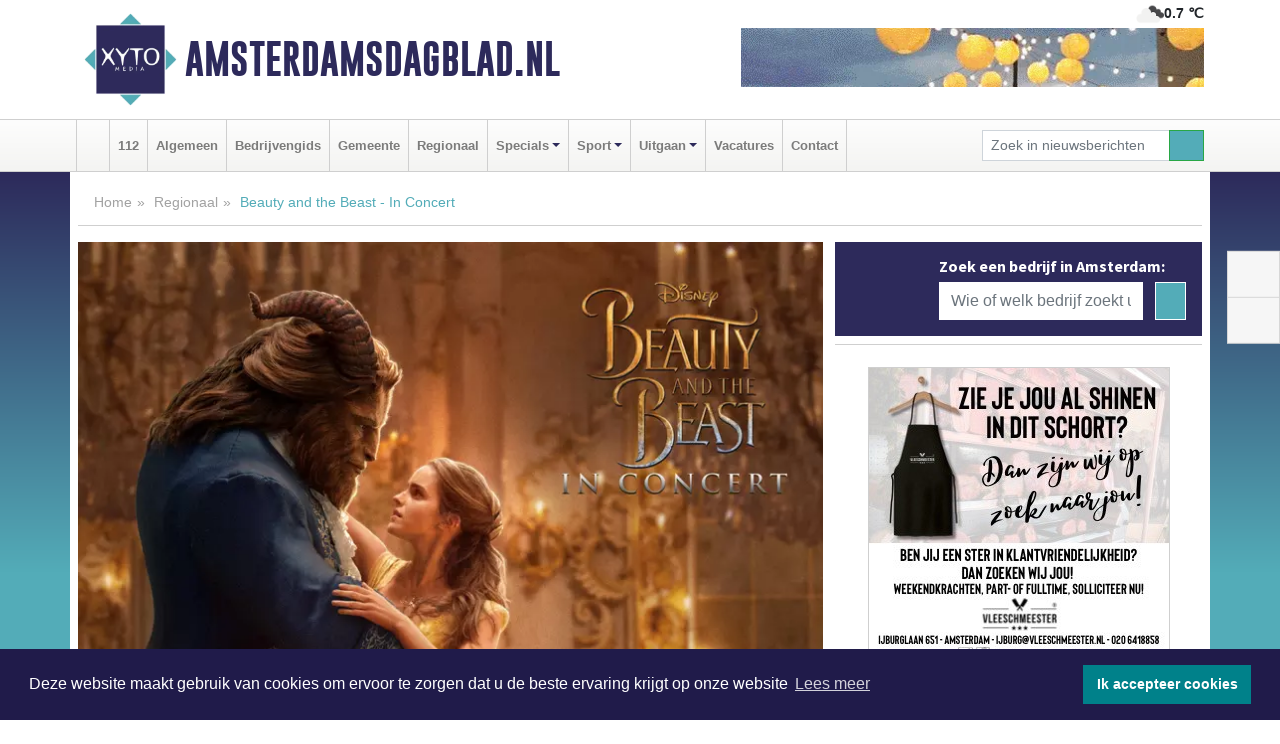

--- FILE ---
content_type: text/html; charset=UTF-8
request_url: https://www.amsterdamsdagblad.nl/regio/beauty-and-the-beast-in-concert
body_size: 10751
content:
<!DOCTYPE html><html
lang="nl"><head><meta
charset="utf-8"><meta
http-equiv="Content-Type" content="text/html; charset=UTF-8"><meta
name="description" content="Beauty and the Beast - In Concert. Lees dit nieuwsbericht op Amsterdamsdagblad.nl"><meta
name="author" content="Amsterdamsdagblad.nl"><link
rel="schema.DC" href="http://purl.org/dc/elements/1.1/"><link
rel="schema.DCTERMS" href="http://purl.org/dc/terms/"><link
rel="preload" as="font" type="font/woff" href="https://www.amsterdamsdagblad.nl/fonts/fontawesome/fa-brands-400.woff" crossorigin="anonymous"><link
rel="preload" as="font" type="font/woff2" href="https://www.amsterdamsdagblad.nl/fonts/fontawesome/fa-brands-400.woff2" crossorigin="anonymous"><link
rel="preload" as="font" type="font/woff" href="https://www.amsterdamsdagblad.nl/fonts/fontawesome/fa-regular-400.woff" crossorigin="anonymous"><link
rel="preload" as="font" type="font/woff2" href="https://www.amsterdamsdagblad.nl/fonts/fontawesome/fa-regular-400.woff2" crossorigin="anonymous"><link
rel="preload" as="font" type="font/woff" href="https://www.amsterdamsdagblad.nl/fonts/fontawesome/fa-solid-900.woff" crossorigin="anonymous"><link
rel="preload" as="font" type="font/woff2" href="https://www.amsterdamsdagblad.nl/fonts/fontawesome/fa-solid-900.woff2" crossorigin="anonymous"><link
rel="preload" as="font" type="font/woff2" href="https://www.amsterdamsdagblad.nl/fonts/sourcesanspro-regular-v21-latin.woff2" crossorigin="anonymous"><link
rel="preload" as="font" type="font/woff2" href="https://www.amsterdamsdagblad.nl/fonts/sourcesanspro-bold-v21-latin.woff2" crossorigin="anonymous"><link
rel="preload" as="font" type="font/woff2" href="https://www.amsterdamsdagblad.nl/fonts/gobold_bold-webfont.woff2" crossorigin="anonymous"><link
rel="shortcut icon" type="image/ico" href="https://www.amsterdamsdagblad.nl/favicon.ico?"><link
rel="icon" type="image/png" href="https://www.amsterdamsdagblad.nl/images/icons/favicon-16x16.png" sizes="16x16"><link
rel="icon" type="image/png" href="https://www.amsterdamsdagblad.nl/images/icons/favicon-32x32.png" sizes="32x32"><link
rel="icon" type="image/png" href="https://www.amsterdamsdagblad.nl/images/icons/favicon-96x96.png" sizes="96x96"><link
rel="manifest" href="https://www.amsterdamsdagblad.nl/manifest.json"><link
rel="icon" type="image/png" href="https://www.amsterdamsdagblad.nl/images/icons/android-icon-192x192.png" sizes="192x192"><link
rel="apple-touch-icon" href="https://www.amsterdamsdagblad.nl/images/icons/apple-icon-57x57.png" sizes="57x57"><link
rel="apple-touch-icon" href="https://www.amsterdamsdagblad.nl/images/icons/apple-icon-60x60.png" sizes="60x60"><link
rel="apple-touch-icon" href="https://www.amsterdamsdagblad.nl/images/icons/apple-icon-72x72.png" sizes="72x72"><link
rel="apple-touch-icon" href="https://www.amsterdamsdagblad.nl/images/icons/apple-icon-76x76.png" sizes="76x76"><link
rel="apple-touch-icon" href="https://www.amsterdamsdagblad.nl/images/icons/apple-icon-114x114.png" sizes="114x114"><link
rel="apple-touch-icon" href="https://www.amsterdamsdagblad.nl/images/icons/apple-icon-120x120.png" sizes="120x120"><link
rel="apple-touch-icon" href="https://www.amsterdamsdagblad.nl/images/icons/apple-icon-144x144.png" sizes="144x144"><link
rel="apple-touch-icon" href="https://www.amsterdamsdagblad.nl/images/icons/apple-icon-152x152.png" sizes="152x152"><link
rel="apple-touch-icon" href="https://www.amsterdamsdagblad.nl/images/icons/apple-icon-180x180.png" sizes="180x180"><link
rel="canonical" href="https://www.amsterdamsdagblad.nl/regio/beauty-and-the-beast-in-concert"><meta
http-equiv="X-UA-Compatible" content="IE=edge"><meta
name="viewport" content="width=device-width, initial-scale=1, shrink-to-fit=no"><meta
name="format-detection" content="telephone=no"><meta
name="dcterms.creator" content="copyright (c) 2026 - Xyto.nl"><meta
name="dcterms.format" content="text/html; charset=UTF-8"><meta
name="theme-color" content="#0d0854"><meta
name="msapplication-TileColor" content="#0d0854"><meta
name="msapplication-TileImage" content="https://www.amsterdamsdagblad.nl/images/icons/ms-icon-144x144.png"><meta
name="msapplication-square70x70logo" content="https://www.amsterdamsdagblad.nl/images/icons/ms-icon-70x70.png"><meta
name="msapplication-square150x150logo" content="https://www.amsterdamsdagblad.nl/images/icons/ms-icon-150x150.png"><meta
name="msapplication-wide310x150logo" content="https://www.amsterdamsdagblad.nl/images/icons/ms-icon-310x150.png"><meta
name="msapplication-square310x310logo" content="https://www.amsterdamsdagblad.nl/images/icons/ms-icon-310x310.png"><meta
property="fb:pages" content="1171886106188824"><meta
name="dcterms.title" content="Beauty and the Beast - In Concert - Amsterdamsdagblad.nl"><meta
name="dcterms.subject" content="nieuws"><meta
name="dcterms.description" content="Beauty and the Beast - In Concert. Lees dit nieuwsbericht op Amsterdamsdagblad.nl"><meta
property="og:title" content="Beauty and the Beast - In Concert - Amsterdamsdagblad.nl"><meta
property="og:type" content="article"><meta
property="og:image" content="https://www.amsterdamsdagblad.nl/image/50122_95814_375_375.webp"><meta
property="og:image:width" content="563"><meta
property="og:image:height" content="375"><meta
property="og:url" content="https://www.amsterdamsdagblad.nl/regio/beauty-and-the-beast-in-concert"><meta
property="og:site_name" content="https://www.amsterdamsdagblad.nl/"><meta
property="og:description" content="Beauty and the Beast - In Concert. Lees dit nieuwsbericht op Amsterdamsdagblad.nl"><link
rel="icon" type="image/x-icon" href="https://www.amsterdamsdagblad.nl/favicon.ico"><title>Beauty and the Beast - In Concert - Amsterdamsdagblad.nl</title><base
href="https://www.amsterdamsdagblad.nl/"> <script>var rootURL='https://www.amsterdamsdagblad.nl/';</script><link
type="text/css" href="https://www.amsterdamsdagblad.nl/css/libsblue.min.css?1764842389" rel="stylesheet" media="screen"><script>window.addEventListener("load",function(){window.cookieconsent.initialise({"palette":{"popup":{"background":"#201B4A","text":"#FFFFFF"},"button":{"background":"#00818A"}},"theme":"block","position":"bottom","static":false,"content":{"message":"Deze website maakt gebruik van cookies om ervoor te zorgen dat u de beste ervaring krijgt op onze website","dismiss":"Ik accepteer cookies","link":"Lees meer","href":"https://www.amsterdamsdagblad.nl/page/cookienotice",}})});</script> <link
rel="preconnect" href="https://www.google-analytics.com/"> <script async="async" src="https://www.googletagmanager.com/gtag/js?id=UA-80663661-2"></script><script>window.dataLayer=window.dataLayer||[];function gtag(){dataLayer.push(arguments);}
gtag('js',new Date());gtag('config','UA-80663661-2');</script> </head><body> <script type="text/javascript">const applicationServerPublicKey='BLs_hkkuWMFw7CpCDSK0fIgyOg_zZtOWoiBDlTKPhq_Gl5W_yRW8hkjYK77B1uZxSygrI-39XtQ0s2trAmFI8jY';</script><script type="application/ld+json">{
			"@context":"https://schema.org",
			"@type":"WebSite",
			"@id":"#WebSite",
			"url":"https://www.amsterdamsdagblad.nl/",
			"inLanguage": "nl-nl",
			"publisher":{
				"@type":"Organization",
				"name":"Amsterdamsdagblad.nl",
				"email": "redactie@xyto.nl",
				"telephone": "072 8200 600",
				"url":"https://www.amsterdamsdagblad.nl/",
				"sameAs": ["https://www.facebook.com/amsterdamsdagblad/","https://www.youtube.com/channel/UCfuP4gg95eWxkYIfbFEm2yQ"],
				"logo":
				{
         			"@type":"ImageObject",
         			"width":"300",
         			"url":"https://www.amsterdamsdagblad.nl/images/design/xyto/logo.png",
         			"height":"300"
      			}
			},
			"potentialAction": 
			{
				"@type": "SearchAction",
				"target": "https://www.amsterdamsdagblad.nl/newssearch?searchtext={search_term_string}",
				"query-input": "required name=search_term_string"
			}
		}</script><div
class="container brandbar"><div
class="row"><div
class="col-12 col-md-9 col-lg-7"><div
class="row no-gutters"><div
class="col-2 col-md-2 logo"><picture><source
type="image/webp" srcset="https://www.amsterdamsdagblad.nl/images/design/xyto/logo.webp"></source><source
type="image/png" srcset="https://www.amsterdamsdagblad.nl/images/design/xyto/logo.png"></source><img
class="img-fluid" width="300" height="300" alt="logo" src="https://www.amsterdamsdagblad.nl/images/design/xyto/logo.png"></picture></div><div
class="col-8 col-md-10 my-auto"><span
class="domain"><a
href="https://www.amsterdamsdagblad.nl/">Amsterdamsdagblad.nl</a></span></div><div
class="col-2 my-auto navbar-light d-block d-md-none text-center"><button
class="navbar-toggler p-0 border-0" type="button" data-toggle="offcanvas" data-disableScrolling="false" aria-label="Toggle Navigation"><span
class="navbar-toggler-icon"></span></button></div></div></div><div
class="col-12 col-md-3 col-lg-5 d-none d-md-block">
<span
class="align-text-top float-right weather"><img
class="img-fluid" width="70" height="70" src="https://www.amsterdamsdagblad.nl/images/weather/04n.png" alt="Half bewolkt"><strong>0.7 ℃</strong></span><div><a
href="https://www.amsterdamsdagblad.nl/out/13033" class="banner" style="--aspect-ratio:468/60; --max-width:468px" target="_blank" onclick="gtag('event', 'banner-click', {'eventCategory': 'Affiliate', 'eventLabel': 'candlebagplaza - 13033'});" rel="nofollow noopener"><picture><source
type="image/webp" data-srcset="https://www.amsterdamsdagblad.nl/banner/1fr83_13033.webp"></source><source
data-srcset="https://www.amsterdamsdagblad.nl/banner/1fr83_13033.gif" type="image/gif"></source><img
class="img-fluid lazyload" data-src="https://www.amsterdamsdagblad.nl/banner/1fr83_13033.gif" alt="candlebagplaza" width="468" height="60"></picture></a></div></div></div></div><nav
class="navbar navbar-expand-md navbar-light bg-light menubar sticky-top p-0"><div
class="container"><div
class="navbar-collapse offcanvas-collapse" id="menubarMain"><div
class="d-md-none border text-center p-2" id="a2hs"><div
class=""><p>Amsterdamsdagblad.nl als app?</p>
<button
type="button" class="btn btn-link" id="btn-a2hs-no">Nee, nu niet</button><button
type="button" class="btn btn-success" id="btn-a2hs-yes">Installeren</button></div></div><ul
class="nav navbar-nav mr-auto"><li
class="nav-item pl-1 pr-1"><a
class="nav-link" href="https://www.amsterdamsdagblad.nl/" title="Home"><i
class="fas fa-home" aria-hidden="true"></i></a></li><li
class="nav-item pl-1 pr-1"><a
class="nav-link" href="112">112</a></li><li
class="nav-item pl-1 pr-1"><a
class="nav-link" href="algemeen">Algemeen</a></li><li
class="nav-item pl-1 pr-1"><a
class="nav-link" href="bedrijvengids">Bedrijvengids</a></li><li
class="nav-item pl-1 pr-1"><a
class="nav-link" href="gemeente">Gemeente</a></li><li
class="nav-item pl-1 pr-1"><a
class="nav-link" href="regio">Regionaal</a></li><li
class="nav-item dropdown pl-1 pr-1">
<a
class="nav-link dropdown-toggle" href="#" id="navbarDropdown6" role="button" data-toggle="dropdown" aria-haspopup="true" aria-expanded="false">Specials</a><div
class="dropdown-menu p-0" aria-labelledby="navbarDropdown6">
<a
class="dropdown-item" href="specials"><strong>Specials</strong></a><div
class="dropdown-divider m-0"></div>
<a
class="dropdown-item" href="buitenleven">Buitenleven</a><div
class="dropdown-divider m-0"></div>
<a
class="dropdown-item" href="camperspecial">Campers</a><div
class="dropdown-divider m-0"></div>
<a
class="dropdown-item" href="feestdagen">Feestdagen</a><div
class="dropdown-divider m-0"></div>
<a
class="dropdown-item" href="goededoelen">Goede doelen</a><div
class="dropdown-divider m-0"></div>
<a
class="dropdown-item" href="trouwspecial">Trouwen</a><div
class="dropdown-divider m-0"></div>
<a
class="dropdown-item" href="uitvaartspecial">Uitvaart</a><div
class="dropdown-divider m-0"></div>
<a
class="dropdown-item" href="vakantie">Vakantie</a><div
class="dropdown-divider m-0"></div>
<a
class="dropdown-item" href="watersport">Watersport</a><div
class="dropdown-divider m-0"></div>
<a
class="dropdown-item" href="wonen">Wonen</a><div
class="dropdown-divider m-0"></div>
<a
class="dropdown-item" href="zorg-en-gezondheid">Zorg en gezondheid</a></div></li><li
class="nav-item dropdown pl-1 pr-1">
<a
class="nav-link dropdown-toggle" href="#" id="navbarDropdown7" role="button" data-toggle="dropdown" aria-haspopup="true" aria-expanded="false">Sport</a><div
class="dropdown-menu p-0" aria-labelledby="navbarDropdown7">
<a
class="dropdown-item" href="sport"><strong>Sport</strong></a><div
class="dropdown-divider m-0"></div>
<a
class="dropdown-item" href="amsterdamsche-football-club">Amsterdamsche Football Club</a></div></li><li
class="nav-item dropdown pl-1 pr-1">
<a
class="nav-link dropdown-toggle" href="#" id="navbarDropdown8" role="button" data-toggle="dropdown" aria-haspopup="true" aria-expanded="false">Uitgaan</a><div
class="dropdown-menu p-0" aria-labelledby="navbarDropdown8">
<a
class="dropdown-item" href="uitgaan"><strong>Uitgaan</strong></a><div
class="dropdown-divider m-0"></div>
<a
class="dropdown-item" href="dagje-weg">Dagje weg</a></div></li><li
class="nav-item pl-1 pr-1"><a
class="nav-link" href="vacatures">Vacatures</a></li><li
class="nav-item pl-1 pr-1"><a
class="nav-link" href="contact">Contact</a></li></ul><form
class="form-inline my-2 my-lg-0" role="search" action="https://www.amsterdamsdagblad.nl/newssearch"><div
class="input-group input-group-sm">
<input
id="searchtext" class="form-control" name="searchtext" type="text" aria-label="Zoek in nieuwsberichten" placeholder="Zoek in nieuwsberichten" required="required"><div
class="input-group-append"><button
class="btn btn-outline-success my-0" type="submit" aria-label="Zoeken"><span
class="far fa-search"></span></button></div></div></form></div></div></nav><div
class="container-fluid main"> <script type="application/ld+json">{
			   "@context":"https://schema.org",
			   "@type":"NewsArticle",
			   "author":{
			      "@type":"Person",
			      "name":"Redactie"
			   },
			   "description":"AMSTERDAM - Disney&#38;#39;s Beauty and the Beast wordt in 2023 opnieuw tot leven gebracht.Voor het eerst in Nederland en België zal de film op groot doek worden vertoond terwijl het Noordpool Orkest alle muziek live uitvoert.En zo wordt het sprookje nog magischer! Het klassieke verhaal en de geliefde [...]",
			   "datePublished":"2022-12-07T09:06:34+01:00",
			   "isAccessibleForFree":"true",
			   "mainEntityOfPage":{
			      "@type":"WebPage",
			      "name":"Beauty and the Beast - In Concert",
			      "description":"AMSTERDAM - Disney&#38;#39;s Beauty and the Beast wordt in 2023 opnieuw tot leven gebracht.Voor het eerst in Nederland en België zal de film op groot doek worden vertoond terwijl het Noordpool Orkest alle muziek live uitvoert.En zo wordt het sprookje nog magischer! Het klassieke verhaal en de geliefde [...]",
			      "@id":"https://www.amsterdamsdagblad.nl/regio/beauty-and-the-beast-in-concert",
			      "url":"https://www.amsterdamsdagblad.nl/regio/beauty-and-the-beast-in-concert"
			   },
			   "copyrightYear":"2022",
			   "publisher":{
			      "@type":"Organization",
			      "name":"Amsterdamsdagblad.nl",
			      "logo":{
			         "@type":"ImageObject",
			         "width":"300",
			         "url":"https://www.amsterdamsdagblad.nl/images/design/xyto/logo.png",
			         "height":"300"
			      }
			   },
			   "@id":"https://www.amsterdamsdagblad.nl/regio/beauty-and-the-beast-in-concert#Article",
			   "headline":"AMSTERDAM - Disney&#38;#39;s Beauty and the Beast wordt in 2023 opnieuw tot leven gebracht.Voor het [...]",
			   "image": "https://www.amsterdamsdagblad.nl/image/50122_95814_500_500.webp",
			   "articleSection":"Regionaal"
			}</script><div
class="container content p-0 pb-md-5 p-md-2"><div
class="row no-gutters-xs"><div
class="col-12"><ol
class="breadcrumb d-none d-md-block"><li><a
href="https://www.amsterdamsdagblad.nl/">Home</a></li><li><a
href="https://www.amsterdamsdagblad.nl/regio">Regionaal</a></li><li
class="active">Beauty and the Beast - In Concert</li></ol></div></div><div
class="row no-gutters-xs"><div
class="col-12 col-md-8"><div
class="card article border-0"><div
class="card-header p-0"><div
class="newsitemimages topimage"><a
class="d-block" style="--aspect-ratio: 3/2;" data-sources='[{"type": "image/webp","srcset": "https://www.amsterdamsdagblad.nl/image/50122_95814_1200_1200.webp"},{"type": "image/jpeg","srcset": "https://www.amsterdamsdagblad.nl/image/50122_95814_1200_1200.jpg"}]' href="https://www.amsterdamsdagblad.nl/image/50122_95814_1200_1200.webp"><picture><source
type="image/webp" srcset="https://www.amsterdamsdagblad.nl/image/50122_95814_250_250.webp 375w, https://www.amsterdamsdagblad.nl/image/50122_95814_375_375.webp 563w, https://www.amsterdamsdagblad.nl/image/50122_95814_500_500.webp 750w"></source><source
type="image/jpeg" srcset="https://www.amsterdamsdagblad.nl/image/50122_95814_250_250.jpg 375w, https://www.amsterdamsdagblad.nl/image/50122_95814_375_375.jpg 563w, https://www.amsterdamsdagblad.nl/image/50122_95814_500_500.jpg 750w"></source><img
src="image/50122_95814_500_500.webp" class="img-fluid" srcset="https://www.amsterdamsdagblad.nl/image/50122_95814_250_250.jpg 375w, https://www.amsterdamsdagblad.nl/image/50122_95814_375_375.jpg 563w, https://www.amsterdamsdagblad.nl/image/50122_95814_500_500.jpg 750w" sizes="(min-width: 1000px) 750px,  (min-width: 400px) 563px, 375px" alt="Beauty and the Beast - In Concert" width="750" height="500"></picture></a></div><div
class="gallery pt-2 mt-2 mb-2"><div
id="newsitemCarousel" class="carousel slide"><div
class="carousel-inner row no-gutters-xs w-100 mx-auto" role="listbox"><div
class="carousel-item col-md-3 active newsitemimages"><a
href="https://www.amsterdamsdagblad.nl/image/50122_95815_1200_1200.webp"><picture><source
type="image/webp" data-srcset="https://www.amsterdamsdagblad.nl/image/50122_95815_175_175.webp"></source><source
type="image/jpeg" data-srcset="https://www.amsterdamsdagblad.nl/image/50122_95815_175_175.jpg"></source><img
class="img-fluid lazyload" data-src="https://www.amsterdamsdagblad.nl/image/50122_95815_175_175.jpg" alt="Beauty and the Beast - In Concert" width="263" height="175"></picture></a></div></div>
<a
class="carousel-control-prev" href="#newsitemCarousel" role="button" data-slide="prev"><i
class="far fa-chevron-left fa-lg text-muted"></i><span
class="sr-only">Vorige</span></a><a
class="carousel-control-next" href="#newsitemCarousel" role="button" data-slide="next"><i
class="far fa-chevron-right fa-lg text-muted"></i><span
class="sr-only">Volgende</span></a></div></div></div><div
class="card-body mt-3 p-2 p-md-1"><h1>Beauty and the Beast - In Concert</h1><div
class="d-flex justify-content-between article-information mb-3"><div>Door <strong>Redactie</strong> op Woensdag 7 december 2022,  9:06 uur
<i
class="fas fa-tags" aria-hidden="true"></i> <a
href="tag/and">and</a>, <a
href="tag/orkest">orkest</a>, <a
href="tag/beauty">beauty</a>, <a
href="tag/beast">beast</a>
<i
class="fas fa-folder" aria-hidden="true"></i> <a
href="regio">Regionaal</a></div><div
class="ml-3 text-right">
Bron: LIEV Promotie en Productie</div></div><div
class="article-text"><b>AMSTERDAM - Disney&#39;s Beauty and the Beast wordt in 2023 opnieuw tot leven gebracht.<br
/>Voor het eerst in Nederland en België zal de film op groot doek worden vertoond terwijl het Noordpool Orkest alle muziek live uitvoert.<br
/>En zo wordt het sprookje nog magischer!</b><br
/> <br
/>Het klassieke verhaal en de geliefde karakters uit het bekende sprookje komen op het witte doek wederom tot leven in de spectaculaire live-action versie uit 2017 van Disney&#39;s iconische klassieker Beauty and the Beast.<br
/>Tegelijkertijd slepen de musici en het koor van het Noordpool Orkest je mee in de unieke combinatie van film en live orkestratie in één van de meest geliefde verhalen ooit verteld.<br
/>Van speciaal gecomponeerde muziekstukken tot de welbekende muziek van Celine Dion. Het orkest tilt de magie van de zingende theepotten naar een betoverend niveau.<br
/> <br
/>Beauty and the Beast vertelt het liefdesverhaal van een jonge prins gevangen in het lichaam van het Beest, gespeeld door Dan Stevens, die alleen bevrijd kan worden door ware liefde.<br
/>Het lijkt hopeloos, tot hij de prachtige Emma Watson, die straalt als Belle, ontmoet in zijn betoverde kasteel.<br
/> <br
/><b>Soundtrack door Alan Menken</b><br
/>Beauty and the Beast bevat een overgetelijke score van de achtvoudig Oscar®-winnende componist Alan Menken, samen met nieuwe opnames van de originele nummers geschreven door Menken en tweevoudig Academy Award-winnaar Howard Ashman.<br
/> <br
/><b>Noordpool Orkest </b><br
/>Het Noordpool Orkest bestaat al meer dan 10 jaar volledig uit professionele musici en speelden met solisten als Douwe Bob, Waylon, Ellen ten Damme en Bert Visscher.<br
/>Zij stonden op de mainstage van Pinkpop en openden het North Sea Jazz Festival. <br
/>Ze hebben de meesterwerken van o.a. grote componisten als Hans Zimmer en John Williams voor volle theaterzalen uitgevoerd met de filmconcerten van Harry Potter and the Philosopher&#39;s Stone™ in Concert, The Godfather Live in Concert, Gladiator Live in Concert, Home Alone in Concert en Love Actually in Concert.<br
/> <br
/><b>Ticketinfo</b><br
/>Kaarten voor Beauty and the Beast - In Concert zijn verkrijgbaar via <a
href="http://cinemainconcert.nl/beauty-and-the-beast/"><b>www.cinemainconcert.nl/beauty-and-the-beast</b></a><br
/> <br
/>Start- en eind show: 20:00 - 23:00 uur<br
/>Componist: Alan Menken<br
/>Dirigent:  n.t.b.<br
/>Orkest: Noordpool Orkest<br
/> <br
/><b>Data</b><br
/>Donderdag  23 februari - Concertgebouw, Amsterdam<br
/>Vrijdag  24 februari - Concertgebouw, Amsterdam<br
/>Zondag 26 februari - De Vereeniging, Nijmegen<br
/>Dinsdag  28 februari - Capitole, Gent<br
/>Donderdag 2 maart - De Doelen, Rotterdam<br
/>Dinsdag  7 maart - Stadsschouwburg, Antwerpen</div><div
class="row no-gutters-xs"><div
class="col-12 col-md-12 mb-3"></div></div></div><div
class="d-block d-md-none"><div
class="container bannerrow pb-3"><div
class="row mx-auto"><div
class="col-12 col-md-6 mt-3"><a
href="https://www.amsterdamsdagblad.nl/out/13033" class="banner" style="--aspect-ratio:468/60; --max-width:468px" target="_blank" onclick="gtag('event', 'banner-click', {'eventCategory': 'Affiliate', 'eventLabel': 'candlebagplaza - 13033'});" rel="nofollow noopener"><picture><source
type="image/webp" data-srcset="https://www.amsterdamsdagblad.nl/banner/1fr83_13033.webp"></source><source
data-srcset="https://www.amsterdamsdagblad.nl/banner/1fr83_13033.gif" type="image/gif"></source><img
class="img-fluid lazyload" data-src="https://www.amsterdamsdagblad.nl/banner/1fr83_13033.gif" alt="candlebagplaza" width="468" height="60"></picture></a></div></div></div></div><div
class="card-body mt-3 p-2 p-md-1 whatsapp"><div
class="row"><div
class="col-2 p-0 d-none d-md-block"><img
data-src="https://www.amsterdamsdagblad.nl/images/whatsapp.png" width="100" height="100" class="img-fluid float-left pt-md-4 pl-md-4 d-none d-md-block lazyload" alt="Whatsapp"></div><div
class="col-12 col-md-8 text-center p-1"><p>Heb je een leuke tip, foto of video die je met ons wilt delen?</p>
<span>APP ONS!</span><span> T.
<a
href="https://api.whatsapp.com/send?phone=31657471321">06 - 574 71 321</a></span></div><div
class="col-2 p-0 d-none d-md-block"><img
data-src="https://www.amsterdamsdagblad.nl/images/phone-in-hand.png" width="138" height="160" class="img-fluid lazyload" alt="telefoon in hand"></div></div></div><div
class="card-footer"><div
class="row no-gutters-xs sharemedia"><div
class="col-12 col-md-12 likebutton pb-3"><div
class="fb-like" data-layout="standard" data-action="like" data-size="large" data-share="false" data-show-faces="false" data-href="https://www.amsterdamsdagblad.nl/regio%2Fbeauty-and-the-beast-in-concert"></div></div><div
class="col-12 col-md-4 mb-2"><a
class="btn btn-social btn-facebook w-100" href="javascript:shareWindow('https://www.facebook.com/sharer/sharer.php?u=https://www.amsterdamsdagblad.nl/regio%2Fbeauty-and-the-beast-in-concert')"><span
class="fab fa-facebook-f"></span>Deel op Facebook</a></div><div
class="col-12 col-md-4 mb-2"><a
class="btn btn-social btn-twitter w-100" data-size="large" href="javascript:shareWindow('https://x.com/intent/tweet?text=Beauty%20and%20the%20Beast%20-%20In%20Concert&amp;url=https://www.amsterdamsdagblad.nl/regio%2Fbeauty-and-the-beast-in-concert')"><span
class="fab fa-x-twitter"></span>Post op X</a></div><div
class="col-12 col-md-4 mb-2"><a
class="btn btn-social btn-google w-100" href="mailto:redactie@xyto.nl?subject=%5BTip%20de%20redactie%5D%20-%20Beauty%20and%20the%20Beast%20-%20In%20Concert&amp;body=https://www.amsterdamsdagblad.nl/regio%2Fbeauty-and-the-beast-in-concert"><span
class="fas fa-envelope"></span>Tip de redactie</a></div></div></div></div><div
class="card border-0 p-0 mb-3 related"><div
class="card-header"><h4 class="mb-0">Verder in het nieuws:</h4></div><div
class="card-body p-0"><div
class="row no-gutters-xs"><div
class="col-12 col-md-6 article-related mt-3"><div
class="row no-gutters-xs h-100 mr-2"><div
class="col-4 p-2"><a
href="dagje-weg/september-barstensvol-activiteiten-in-het-westfries-museum-muziek-hoge-luchten-n-een-kijkje-in-de-toekomst" title=""><picture><source
type="image/webp" data-srcset="https://www.amsterdamsdagblad.nl/image/49269_93920_175_175.webp"></source><source
type="image/jpeg" data-srcset="https://www.amsterdamsdagblad.nl/image/49269_93920_175_175.jpg"></source><img
class="img-fluid lazyload" data-src="https://www.amsterdamsdagblad.nl/image/49269_93920_175_175.jpg" alt="September barstensvol activiteiten in het Westfries museum Muziek, Hoge Luchten én een kijkje in de toekomst" width="263" height="175"></picture></a></div><div
class="col-8 p-2"><h5 class="mt-0"><a
href="dagje-weg/september-barstensvol-activiteiten-in-het-westfries-museum-muziek-hoge-luchten-n-een-kijkje-in-de-toekomst" title="">September barstensvol activiteiten in het Westfries museum Muziek, Hoge Luchten én een kijkje in de toekomst</a></h5></div></div></div><div
class="col-12 col-md-6 article-related mt-3"><div
class="row no-gutters-xs h-100 mr-2"><div
class="col-4 p-2"><a
href="uitgaan/the-cleveland-orchestra-boedapest-festival-orkest-en-maria-joo-pires-met-braziliaans-orkest-neojiba-openen-het-nieuwe-seizoen-in-het-concertgebouw" title=""><picture><source
type="image/webp" data-srcset="https://www.amsterdamsdagblad.nl/image/49162_93726_175_175.webp"></source><source
type="image/jpeg" data-srcset="https://www.amsterdamsdagblad.nl/image/49162_93726_175_175.jpg"></source><img
class="img-fluid lazyload" data-src="https://www.amsterdamsdagblad.nl/image/49162_93726_175_175.jpg" alt="The Cleveland Orchestra, Boedapest Festival Orkest en Maria João Pires met Braziliaans orkest Neojiba openen het nieuwe seizoen in Het Concertgebouw" width="263" height="175"></picture></a></div><div
class="col-8 p-2"><h5 class="mt-0"><a
href="uitgaan/the-cleveland-orchestra-boedapest-festival-orkest-en-maria-joo-pires-met-braziliaans-orkest-neojiba-openen-het-nieuwe-seizoen-in-het-concertgebouw" title="">The Cleveland Orchestra, Boedapest Festival Orkest en Maria João Pires met Braziliaans orkest Neojiba openen het nieuwe seizoen in Het Concertgebouw</a></h5></div></div></div><div
class="col-12 col-md-6 article-related mt-3"><div
class="row no-gutters-xs h-100 mr-2"><div
class="col-4 p-2"><a
href="uitgaan/prinses-beatrix-bij-concert-european-union-youth-orchestra-in-het-concertgebouw" title=""><picture><source
type="image/webp" data-srcset="https://www.amsterdamsdagblad.nl/image/48863_93072_175_175.webp"></source><source
type="image/jpeg" data-srcset="https://www.amsterdamsdagblad.nl/image/48863_93072_175_175.jpg"></source><img
class="img-fluid lazyload" data-src="https://www.amsterdamsdagblad.nl/image/48863_93072_175_175.jpg" alt="Prinses Beatrix bij concert European Union Youth Orchestra in Het Concertgebouw" width="263" height="175"></picture></a></div><div
class="col-8 p-2"><h5 class="mt-0"><a
href="uitgaan/prinses-beatrix-bij-concert-european-union-youth-orchestra-in-het-concertgebouw" title="">Prinses Beatrix bij concert European Union Youth Orchestra in Het Concertgebouw</a></h5></div></div></div></div></div></div></div><div
class="col-12 col-md-4 companysidebar"><div
class="media companysearch p-3">
<i
class="fas fa-map-marker-alt fa-4x align-middle mr-3 align-self-center d-none d-md-block" style="vertical-align: middle;"></i><div
class="media-body align-self-center"><div
class="card"><div
class="card-title d-none d-md-block"><h3>Zoek een bedrijf in Amsterdam:</h3></div><div
class="card-body w-100"><form
method="get" action="https://www.amsterdamsdagblad.nl/bedrijvengids"><div
class="row"><div
class="col-10"><input
type="text" name="what" value="" class="form-control border-0" placeholder="Wie of welk bedrijf zoekt u?" aria-label="Wie of welk bedrijf zoekt u?"></div><div
class="col-2"><button
type="submit" value="Zoeken" aria-label="Zoeken" class="btn btn-primary"><i
class="fas fa-caret-right"></i></button></div></div></form></div></div></div></div><div
class="banners mt-2"><div
class="row no-gutters-xs"><div
class="col-12"><div
class="card"><div
class="card-body"><div
id="carousel-banners-ams_newspage" class="carousel slide" data-ride="carousel" data-interval="8000"><div
class="carousel-inner"><div
class="carousel-item active"><div
class="row"><div
class="col-12 text-center"><a
href="https://www.amsterdamsdagblad.nl/out/14012" class="banner" style="--aspect-ratio:300/300; --max-width:300px" target="_blank" onclick="gtag('event', 'banner-click', {'eventCategory': 'Affiliate', 'eventLabel': 'vleeschmeester-ijburg - 14012'});" rel="nofollow noopener"><picture><source
type="image/webp" data-srcset="https://www.amsterdamsdagblad.nl/banner/1mv7d_14012.webp"></source><source
data-srcset="https://www.amsterdamsdagblad.nl/banner/1mv7d_14012.jpg" type="image/jpeg"></source><img
class="img-fluid lazyload" data-src="https://www.amsterdamsdagblad.nl/banner/1mv7d_14012.jpg" alt="vleeschmeester-ijburg" width="300" height="300"></picture></a></div><div
class="col-12 text-center"><a
href="https://www.amsterdamsdagblad.nl/out/14193" class="banner" style="--aspect-ratio:300/300; --max-width:300px" target="_blank" onclick="gtag('event', 'banner-click', {'eventCategory': 'Affiliate', 'eventLabel': 'extremos-dance-bv - 14193'});" rel="nofollow noopener"><picture><source
type="image/webp" data-srcset="https://www.amsterdamsdagblad.nl/banner/1mtmm_14193.webp"></source><source
data-srcset="https://www.amsterdamsdagblad.nl/banner/1mtmm_14193.gif" type="image/gif"></source><img
class="img-fluid lazyload" data-src="https://www.amsterdamsdagblad.nl/banner/1mtmm_14193.gif" alt="extremos-dance-bv" width="300" height="300"></picture></a></div><div
class="col-12 text-center"><a
href="https://www.amsterdamsdagblad.nl/out/13946" class="banner" style="--aspect-ratio:300/300; --max-width:300px" target="_blank" onclick="gtag('event', 'banner-click', {'eventCategory': 'Affiliate', 'eventLabel': 'van-zetten-trade - 13946'});" rel="nofollow noopener"><picture><source
type="image/webp" data-srcset="https://www.amsterdamsdagblad.nl/banner/1maed_13946.webp"></source><source
data-srcset="https://www.amsterdamsdagblad.nl/banner/1maed_13946.gif" type="image/gif"></source><img
class="img-fluid lazyload" data-src="https://www.amsterdamsdagblad.nl/banner/1maed_13946.gif" alt="van-zetten-trade" width="300" height="300"></picture></a></div><div
class="col-12 text-center"><a
href="https://www.amsterdamsdagblad.nl/out/14165" class="banner" style="--aspect-ratio:300/300; --max-width:300px" target="_blank" onclick="gtag('event', 'banner-click', {'eventCategory': 'Affiliate', 'eventLabel': 'dali-woningstoffering - 14165'});" rel="nofollow noopener"><picture><source
type="image/webp" data-srcset="https://www.amsterdamsdagblad.nl/banner/1fk2b_14165.webp"></source><source
data-srcset="https://www.amsterdamsdagblad.nl/banner/1fk2b_14165.gif" type="image/gif"></source><img
class="img-fluid lazyload" data-src="https://www.amsterdamsdagblad.nl/banner/1fk2b_14165.gif" alt="dali-woningstoffering" width="300" height="300"></picture></a></div><div
class="col-12 text-center"><a
href="https://www.amsterdamsdagblad.nl/out/14156" class="banner" style="--aspect-ratio:300/300; --max-width:300px" target="_blank" onclick="gtag('event', 'banner-click', {'eventCategory': 'Affiliate', 'eventLabel': 'victoria-garage-goudsblom-bv - 14156'});" rel="nofollow noopener"><picture><source
type="image/webp" data-srcset="https://www.amsterdamsdagblad.nl/banner/1fjgb_14156.webp"></source><source
data-srcset="https://www.amsterdamsdagblad.nl/banner/1fjgb_14156.gif" type="image/gif"></source><img
class="img-fluid lazyload" data-src="https://www.amsterdamsdagblad.nl/banner/1fjgb_14156.gif" alt="victoria-garage-goudsblom-bv" width="300" height="300"></picture></a></div><div
class="col-12 text-center"><a
href="https://www.amsterdamsdagblad.nl/out/14155" class="banner" style="--aspect-ratio:300/300; --max-width:300px" target="_blank" onclick="gtag('event', 'banner-click', {'eventCategory': 'Affiliate', 'eventLabel': 'velder - 14155'});" rel="nofollow noopener"><picture><source
type="image/webp" data-srcset="https://www.amsterdamsdagblad.nl/banner/1manf_14155.webp"></source><source
data-srcset="https://www.amsterdamsdagblad.nl/banner/1manf_14155.webp" type="image/webp"></source><img
class="img-fluid lazyload" data-src="https://www.amsterdamsdagblad.nl/banner/1manf_14155.webp" alt="velder" width="300" height="300"></picture></a></div><div
class="col-12 text-center"><a
href="https://www.amsterdamsdagblad.nl/out/14213" class="banner" style="--aspect-ratio:300/60; --max-width:300px" target="_blank" onclick="gtag('event', 'banner-click', {'eventCategory': 'Affiliate', 'eventLabel': 'remys-audio-solutions - 14213'});" rel="nofollow noopener"><picture><source
type="image/webp" data-srcset="https://www.amsterdamsdagblad.nl/banner/1mvhd_14213.webp"></source><source
data-srcset="https://www.amsterdamsdagblad.nl/banner/1mvhd_14213.gif" type="image/gif"></source><img
class="img-fluid lazyload" data-src="https://www.amsterdamsdagblad.nl/banner/1mvhd_14213.gif" alt="remys-audio-solutions" width="300" height="60"></picture></a></div><div
class="col-12 text-center"><a
href="https://www.amsterdamsdagblad.nl/out/14059" class="banner" style="--aspect-ratio:300/300; --max-width:300px" target="_blank" onclick="gtag('event', 'banner-click', {'eventCategory': 'Affiliate', 'eventLabel': 'molenaar-badkamers-katwijk-bv - 14059'});" rel="nofollow noopener"><picture><source
type="image/webp" data-srcset="https://www.amsterdamsdagblad.nl/banner/1mv6d_14059.webp"></source><source
data-srcset="https://www.amsterdamsdagblad.nl/banner/1mv6d_14059.gif" type="image/gif"></source><img
class="img-fluid lazyload" data-src="https://www.amsterdamsdagblad.nl/banner/1mv6d_14059.gif" alt="molenaar-badkamers-katwijk-bv" width="300" height="300"></picture></a></div><div
class="col-12 text-center"><a
href="https://www.amsterdamsdagblad.nl/out/14159" class="banner" style="--aspect-ratio:300/300; --max-width:300px" target="_blank" onclick="gtag('event', 'banner-click', {'eventCategory': 'Affiliate', 'eventLabel': 'medische-kliniek-velsen - 14159'});" rel="nofollow noopener"><picture><source
type="image/webp" data-srcset="https://www.amsterdamsdagblad.nl/banner/1mv5y_14159.webp"></source><source
data-srcset="https://www.amsterdamsdagblad.nl/banner/1mv5y_14159.gif" type="image/gif"></source><img
class="img-fluid lazyload" data-src="https://www.amsterdamsdagblad.nl/banner/1mv5y_14159.gif" alt="medische-kliniek-velsen" width="300" height="300"></picture></a></div><div
class="col-12 text-center"><a
href="https://www.amsterdamsdagblad.nl/out/14065" class="banner" style="--aspect-ratio:300/300; --max-width:300px" target="_blank" onclick="gtag('event', 'banner-click', {'eventCategory': 'Affiliate', 'eventLabel': 'erfrechtplanning-bv - 14065'});" rel="nofollow noopener"><picture><source
type="image/webp" data-srcset="https://www.amsterdamsdagblad.nl/banner/1mac7_14065.webp"></source><source
data-srcset="https://www.amsterdamsdagblad.nl/banner/1mac7_14065.gif" type="image/gif"></source><img
class="img-fluid lazyload" data-src="https://www.amsterdamsdagblad.nl/banner/1mac7_14065.gif" alt="erfrechtplanning-bv" width="300" height="300"></picture></a></div><div
class="col-12 text-center"><a
href="https://www.amsterdamsdagblad.nl/out/14258" class="banner" style="--aspect-ratio:300/60; --max-width:300px" target="_blank" onclick="gtag('event', 'banner-click', {'eventCategory': 'Affiliate', 'eventLabel': 'zzpaint-schilderwerken - 14258'});" rel="nofollow noopener"><picture><source
type="image/webp" data-srcset="https://www.amsterdamsdagblad.nl/banner/1pn6u_14258.webp"></source><source
data-srcset="https://www.amsterdamsdagblad.nl/banner/1pn6u_14258.gif" type="image/gif"></source><img
class="img-fluid lazyload" data-src="https://www.amsterdamsdagblad.nl/banner/1pn6u_14258.gif" alt="zzpaint-schilderwerken" width="300" height="60"></picture></a></div><div
class="col-12 text-center"><a
href="https://www.amsterdamsdagblad.nl/out/14265" class="banner" style="--aspect-ratio:300/60; --max-width:300px" target="_blank" onclick="gtag('event', 'banner-click', {'eventCategory': 'Affiliate', 'eventLabel': 'van-rems-automaterialen-vof - 14265'});" rel="nofollow noopener"><picture><source
type="image/webp" data-srcset="https://www.amsterdamsdagblad.nl/banner/1pahu_14265.webp"></source><source
data-srcset="https://www.amsterdamsdagblad.nl/banner/1pahu_14265.gif" type="image/gif"></source><img
class="img-fluid lazyload" data-src="https://www.amsterdamsdagblad.nl/banner/1pahu_14265.gif" alt="van-rems-automaterialen-vof" width="300" height="60"></picture></a></div><div
class="col-12 text-center"><a
href="https://www.amsterdamsdagblad.nl/out/14143" class="banner" style="--aspect-ratio:300/300; --max-width:300px" target="_blank" onclick="gtag('event', 'banner-click', {'eventCategory': 'Affiliate', 'eventLabel': 'bouwbedrijf-dg-holdorp - 14143'});" rel="nofollow noopener"><picture><source
type="image/webp" data-srcset="https://www.amsterdamsdagblad.nl/banner/1mn7b_14143.webp"></source><source
data-srcset="https://www.amsterdamsdagblad.nl/banner/1mn7b_14143.gif" type="image/gif"></source><img
class="img-fluid lazyload" data-src="https://www.amsterdamsdagblad.nl/banner/1mn7b_14143.gif" alt="bouwbedrijf-dg-holdorp" width="300" height="300"></picture></a></div><div
class="col-12 text-center"><a
href="https://www.amsterdamsdagblad.nl/out/13768" class="banner" style="--aspect-ratio:300/60; --max-width:300px" target="_blank" onclick="gtag('event', 'banner-click', {'eventCategory': 'Affiliate', 'eventLabel': 'studio-dreams-come-true - 13768'});" rel="nofollow noopener"><picture><source
type="image/webp" data-srcset="https://www.amsterdamsdagblad.nl/banner/1pt4y_13768.webp"></source><source
data-srcset="https://www.amsterdamsdagblad.nl/banner/1pt4y_13768.gif" type="image/gif"></source><img
class="img-fluid lazyload" data-src="https://www.amsterdamsdagblad.nl/banner/1pt4y_13768.gif" alt="studio-dreams-come-true" width="300" height="60"></picture></a></div><div
class="col-12 text-center"><a
href="https://www.amsterdamsdagblad.nl/out/13380" class="banner" style="--aspect-ratio:300/60; --max-width:300px" target="_blank" onclick="gtag('event', 'banner-click', {'eventCategory': 'Affiliate', 'eventLabel': 'slagerij-waterland - 13380'});" rel="nofollow noopener"><picture><source
type="image/webp" data-srcset="https://www.amsterdamsdagblad.nl/banner/1mahf_13380.webp"></source><source
data-srcset="https://www.amsterdamsdagblad.nl/banner/1mahf_13380.gif" type="image/gif"></source><img
class="img-fluid lazyload" data-src="https://www.amsterdamsdagblad.nl/banner/1mahf_13380.gif" alt="slagerij-waterland" width="300" height="60"></picture></a></div></div></div><div
class="carousel-item"><div
class="row"><div
class="col-12 text-center"><a
href="https://www.amsterdamsdagblad.nl/out/14251" class="banner" style="--aspect-ratio:300/60; --max-width:300px" target="_blank" onclick="gtag('event', 'banner-click', {'eventCategory': 'Affiliate', 'eventLabel': 'john-van-es-autos - 14251'});" rel="nofollow noopener"><picture><source
type="image/webp" data-srcset="https://www.amsterdamsdagblad.nl/banner/1fqu9_14251.webp"></source><source
data-srcset="https://www.amsterdamsdagblad.nl/banner/1fqu9_14251.gif" type="image/gif"></source><img
class="img-fluid lazyload" data-src="https://www.amsterdamsdagblad.nl/banner/1fqu9_14251.gif" alt="john-van-es-autos" width="300" height="60"></picture></a></div><div
class="col-12 text-center"><a
href="https://www.amsterdamsdagblad.nl/out/13706" class="banner" style="--aspect-ratio:300/60; --max-width:300px" target="_blank" onclick="gtag('event', 'banner-click', {'eventCategory': 'Affiliate', 'eventLabel': 'candlebagplaza - 13706'});" rel="nofollow noopener"><picture><source
type="image/webp" data-srcset="https://www.amsterdamsdagblad.nl/banner/1fr83_13706.webp"></source><source
data-srcset="https://www.amsterdamsdagblad.nl/banner/1fr83_13706.gif" type="image/gif"></source><img
class="img-fluid lazyload" data-src="https://www.amsterdamsdagblad.nl/banner/1fr83_13706.gif" alt="candlebagplaza" width="300" height="60"></picture></a></div><div
class="col-12 text-center"><a
href="https://www.amsterdamsdagblad.nl/out/14164" class="banner" style="--aspect-ratio:300/300; --max-width:300px" target="_blank" onclick="gtag('event', 'banner-click', {'eventCategory': 'Affiliate', 'eventLabel': 'galerie-sarough - 14164'});" rel="nofollow noopener"><picture><source
type="image/webp" data-srcset="https://www.amsterdamsdagblad.nl/banner/1mvgu_14164.webp"></source><source
data-srcset="https://www.amsterdamsdagblad.nl/banner/1mvgu_14164.gif" type="image/gif"></source><img
class="img-fluid lazyload" data-src="https://www.amsterdamsdagblad.nl/banner/1mvgu_14164.gif" alt="galerie-sarough" width="300" height="300"></picture></a></div><div
class="col-12 text-center"><a
href="https://www.amsterdamsdagblad.nl/out/14196" class="banner" style="--aspect-ratio:300/300; --max-width:300px" target="_blank" onclick="gtag('event', 'banner-click', {'eventCategory': 'Affiliate', 'eventLabel': 'bouwzaak-bv - 14196'});" rel="nofollow noopener"><picture><source
type="image/webp" data-srcset="https://www.amsterdamsdagblad.nl/banner/1mvgj_14196.webp"></source><source
data-srcset="https://www.amsterdamsdagblad.nl/banner/1mvgj_14196.gif" type="image/gif"></source><img
class="img-fluid lazyload" data-src="https://www.amsterdamsdagblad.nl/banner/1mvgj_14196.gif" alt="bouwzaak-bv" width="300" height="300"></picture></a></div><div
class="col-12 text-center"><a
href="https://www.amsterdamsdagblad.nl/out/13970" class="banner" style="--aspect-ratio:300/300; --max-width:300px" target="_blank" onclick="gtag('event', 'banner-click', {'eventCategory': 'Affiliate', 'eventLabel': 'eigen-weg-doel-bewust - 13970'});" rel="nofollow noopener"><picture><source
type="image/webp" data-srcset="https://www.amsterdamsdagblad.nl/banner/1mn4f_13970.webp"></source><source
data-srcset="https://www.amsterdamsdagblad.nl/banner/1mn4f_13970.gif" type="image/gif"></source><img
class="img-fluid lazyload" data-src="https://www.amsterdamsdagblad.nl/banner/1mn4f_13970.gif" alt="eigen-weg-doel-bewust" width="300" height="300"></picture></a></div><div
class="col-12 text-center"><a
href="https://www.amsterdamsdagblad.nl/out/14232" class="banner" style="--aspect-ratio:300/300; --max-width:300px" target="_blank" onclick="gtag('event', 'banner-click', {'eventCategory': 'Affiliate', 'eventLabel': 'ppi-nh - 14232'});" rel="nofollow noopener"><picture><source
type="image/webp" data-srcset="https://www.amsterdamsdagblad.nl/banner/1mot7_14232.webp"></source><source
data-srcset="https://www.amsterdamsdagblad.nl/banner/1mot7_14232.gif" type="image/gif"></source><img
class="img-fluid lazyload" data-src="https://www.amsterdamsdagblad.nl/banner/1mot7_14232.gif" alt="ppi-nh" width="300" height="300"></picture></a></div><div
class="col-12 text-center"><a
href="https://www.amsterdamsdagblad.nl/out/14222" class="banner" style="--aspect-ratio:300/60; --max-width:300px" target="_blank" onclick="gtag('event', 'banner-click', {'eventCategory': 'Affiliate', 'eventLabel': 'organisatie-buro-mikki - 14222'});" rel="nofollow noopener"><picture><source
type="image/webp" data-srcset="https://www.amsterdamsdagblad.nl/banner/1pthm_14222.webp"></source><source
data-srcset="https://www.amsterdamsdagblad.nl/banner/1pthm_14222.gif" type="image/gif"></source><img
class="img-fluid lazyload" data-src="https://www.amsterdamsdagblad.nl/banner/1pthm_14222.gif" alt="organisatie-buro-mikki" width="300" height="60"></picture></a></div></div></div></div></div></div></div></div></div></div><div
class="card border-0 pb-3"><div
class="card-body p-0"><a
href="https://www.amsterdamsdagblad.nl/contact" class="d-block" style="--aspect-ratio: 368/212;"><picture><source
type="image/webp" data-srcset="https://www.amsterdamsdagblad.nl/images/xyto-advertentie.webp"></source><source
type="image/jpeg" data-srcset="https://www.amsterdamsdagblad.nl/images/xyto-advertentie.jpg"></source><img
data-src="https://www.amsterdamsdagblad.nl/images/xyto-advertentie.jpg" width="368" height="212" class="img-fluid lazyload" alt="XYTO advertentie"></picture></a></div></div><div
class="card topviewed pt-0"><div
class="card-header"><h5 class="card-title mb-0">
<i
class="far fa-newspaper" aria-hidden="true"></i>
Meest gelezen</h5></div><div
class="card-body"><div
class="row no-gutters-xs m-0"><div
class="col-4 p-1"><a
href="sport/recordaantal-amsterdamse-judokas-afgevaardigd-naar-nk-18" title="Recordaantal Amsterdamse judoka's afgevaardigd naar NK-18" class="d-block" style="--aspect-ratio: 3/2;"><picture><source
type="image/webp" data-srcset="https://www.amsterdamsdagblad.nl/image/50522_115406_175_175.webp"></source><source
type="image/jpeg" data-srcset="https://www.amsterdamsdagblad.nl/image/50522_115406_175_175.jpg"></source><img
class="mr-3 img-fluid border lazyload" alt="Recordaantal Amsterdamse judoka's afgevaardigd naar NK-18" data-src="https://www.amsterdamsdagblad.nl/image/50522_115406_175_175.jpg" width="263" height="175"></picture></a></div><div
class="col-8 p-1"><a
href="sport/recordaantal-amsterdamse-judokas-afgevaardigd-naar-nk-18" title="Recordaantal Amsterdamse judoka's afgevaardigd naar NK-18">Recordaantal Amsterdamse judoka's afgevaardigd naar NK-18</a></div></div><div
class="row no-gutters-xs m-0"><div
class="col-4 p-1"><a
href="dagje-weg/happy-collecting-beurs-een-vrolijke-beurs-voor-enthousiaste-verzamelaars" title="Happy Collecting Beurs – Een vrolijke beurs voor enthousiaste verzamelaars" class="d-block" style="--aspect-ratio: 3/2;"><picture><source
type="image/webp" data-srcset="https://www.amsterdamsdagblad.nl/image/60497_115087_175_175.webp"></source><source
type="image/jpeg" data-srcset="https://www.amsterdamsdagblad.nl/image/60497_115087_175_175.jpg"></source><img
class="mr-3 img-fluid border lazyload" alt="Happy Collecting Beurs – Een vrolijke beurs voor enthousiaste verzamelaars" data-src="https://www.amsterdamsdagblad.nl/image/60497_115087_175_175.jpg" width="263" height="175"></picture></a></div><div
class="col-8 p-1"><a
href="dagje-weg/happy-collecting-beurs-een-vrolijke-beurs-voor-enthousiaste-verzamelaars" title="Happy Collecting Beurs – Een vrolijke beurs voor enthousiaste verzamelaars">Happy Collecting Beurs – Een vrolijke beurs voor enthousiaste verzamelaars</a></div></div><div
class="row no-gutters-xs m-0"><div
class="col-4 p-1"><a
href="regio/pokerkalender-van-de-maand-februari-bij-onk-poker" title="Pokerkalender van de maand februari bij ONK Poker" class="d-block" style="--aspect-ratio: 3/2;"><picture><source
type="image/webp" data-srcset="https://www.amsterdamsdagblad.nl/image/59937_115440_175_175.webp"></source><source
type="image/jpeg" data-srcset="https://www.amsterdamsdagblad.nl/image/59937_115440_175_175.jpg"></source><img
class="mr-3 img-fluid border lazyload" alt="Pokerkalender van de maand februari bij ONK Poker" data-src="https://www.amsterdamsdagblad.nl/image/59937_115440_175_175.jpg" width="263" height="175"></picture></a></div><div
class="col-8 p-1"><a
href="regio/pokerkalender-van-de-maand-februari-bij-onk-poker" title="Pokerkalender van de maand februari bij ONK Poker">Pokerkalender van de maand februari bij ONK Poker</a></div></div><div
class="row no-gutters-xs m-0"><div
class="col-4 p-1"><a
href="sport/ajax-contracteert-samory-kone" title="Ajax contracteert Samory Kone" class="d-block" style="--aspect-ratio: 3/2;"><picture><source
type="image/webp" data-srcset="https://www.amsterdamsdagblad.nl/image/60757_115456_175_175.webp"></source><source
type="image/jpeg" data-srcset="https://www.amsterdamsdagblad.nl/image/60757_115456_175_175.jpg"></source><img
class="mr-3 img-fluid border lazyload" alt="Ajax contracteert Samory Kone" data-src="https://www.amsterdamsdagblad.nl/image/60757_115456_175_175.jpg" width="263" height="175"></picture></a></div><div
class="col-8 p-1"><a
href="sport/ajax-contracteert-samory-kone" title="Ajax contracteert Samory Kone">Ajax contracteert Samory Kone</a></div></div><div
class="row no-gutters-xs m-0"><div
class="col-4 p-1"><a
href="112/mishandeling-in-diemen-slachtoffer-tegen-hoofd-geschopt" title="Mishandeling in Diemen: slachtoffer tegen hoofd geschopt" class="d-block" style="--aspect-ratio: 3/2;"><picture><source
type="image/webp" data-srcset="https://www.amsterdamsdagblad.nl/image/60622_115275_175_175.webp"></source><source
type="image/jpeg" data-srcset="https://www.amsterdamsdagblad.nl/image/60622_115275_175_175.jpg"></source><img
class="mr-3 img-fluid border lazyload" alt="Mishandeling in Diemen: slachtoffer tegen hoofd geschopt" data-src="https://www.amsterdamsdagblad.nl/image/60622_115275_175_175.jpg" width="263" height="175"></picture></a></div><div
class="col-8 p-1"><a
href="112/mishandeling-in-diemen-slachtoffer-tegen-hoofd-geschopt" title="Mishandeling in Diemen: slachtoffer tegen hoofd geschopt">Mishandeling in Diemen: slachtoffer tegen hoofd geschopt</a></div></div><div
class="row no-gutters-xs m-0"><div
class="col-4 p-1"><a
href="regio/tentoonstelling-op-de-8e-dag-maria-geloof-genade-van-gijs-assmann-in-luther-museum" title="Tentoonstelling ‘Op de 8e dag – Maria: Geloof &amp; Genade’ van Gijs Assmann in Luther Museum" class="d-block" style="--aspect-ratio: 3/2;"><picture><source
type="image/webp" data-srcset="https://www.amsterdamsdagblad.nl/image/60465_115033_175_175.webp"></source><source
type="image/jpeg" data-srcset="https://www.amsterdamsdagblad.nl/image/60465_115033_175_175.jpg"></source><img
class="mr-3 img-fluid border lazyload" alt="Tentoonstelling ‘Op de 8e dag – Maria: Geloof &amp; Genade’ van Gijs Assmann in Luther Museum" data-src="https://www.amsterdamsdagblad.nl/image/60465_115033_175_175.jpg" width="263" height="175"></picture></a></div><div
class="col-8 p-1"><a
href="regio/tentoonstelling-op-de-8e-dag-maria-geloof-genade-van-gijs-assmann-in-luther-museum" title="Tentoonstelling ‘Op de 8e dag – Maria: Geloof &amp; Genade’ van Gijs Assmann in Luther Museum">Tentoonstelling ‘Op de 8e dag – Maria: Geloof & Genade’ van Gijs Assmann in Luther Museum</a></div></div><div
class="row no-gutters-xs m-0"><div
class="col-4 p-1"><a
href="112/meerdere-scooters-in-brand-aan-tugelaweg-in-oost" title="Meerdere scooters in brand aan Tugelaweg in Oost" class="d-block" style="--aspect-ratio: 3/2;"><picture><source
type="image/webp" data-srcset="https://www.amsterdamsdagblad.nl/image/60728_115416_175_175.webp"></source><source
type="image/jpeg" data-srcset="https://www.amsterdamsdagblad.nl/image/60728_115416_175_175.jpg"></source><img
class="mr-3 img-fluid border lazyload" alt="Meerdere scooters in brand aan Tugelaweg in Oost" data-src="https://www.amsterdamsdagblad.nl/image/60728_115416_175_175.jpg" width="263" height="175"></picture></a></div><div
class="col-8 p-1"><a
href="112/meerdere-scooters-in-brand-aan-tugelaweg-in-oost" title="Meerdere scooters in brand aan Tugelaweg in Oost">Meerdere scooters in brand aan Tugelaweg in Oost</a></div></div><div
class="row no-gutters-xs m-0"><div
class="col-4 p-1"><a
href="112/getuigen-gezocht-van-zware-mishandeling-aan-de-kalverstraat-in-amsterdam" title="Getuigen gezocht van zware mishandeling aan de Kalverstraat in Amsterdam" class="d-block" style="--aspect-ratio: 3/2;"><picture><source
type="image/webp" data-srcset="https://www.amsterdamsdagblad.nl/image/60732_115425_175_175.webp"></source><source
type="image/jpeg" data-srcset="https://www.amsterdamsdagblad.nl/image/60732_115425_175_175.jpg"></source><img
class="mr-3 img-fluid border lazyload" alt="Getuigen gezocht van zware mishandeling aan de Kalverstraat in Amsterdam" data-src="https://www.amsterdamsdagblad.nl/image/60732_115425_175_175.jpg" width="263" height="175"></picture></a></div><div
class="col-8 p-1"><a
href="112/getuigen-gezocht-van-zware-mishandeling-aan-de-kalverstraat-in-amsterdam" title="Getuigen gezocht van zware mishandeling aan de Kalverstraat in Amsterdam">Getuigen gezocht van zware mishandeling aan de Kalverstraat in Amsterdam</a></div></div></div></div></div></div></div><div
id="blueimp-gallery" class="blueimp-gallery blueimp-gallery-controls"><div
class="slides"></div><h3 class="title"></h3>
<a
class="prev" aria-controls="blueimp-gallery" aria-label="previous slide" aria-keyshortcuts="ArrowLeft"></a><a
class="next" aria-controls="blueimp-gallery" aria-label="next slide" aria-keyshortcuts="ArrowRight"></a><a
class="close" aria-controls="blueimp-gallery" aria-label="close" aria-keyshortcuts="Escape"></a><a
class="play-pause" aria-controls="blueimp-gallery" aria-label="play slideshow" aria-keyshortcuts="Space" aria-pressed="false" role="button"></a><ol
class="indicator"></ol><div
class="modal fade"><div
class="modal-dialog"><div
class="modal-content"><div
class="modal-header">
<button
type="button" class="close" aria-hidden="true">x</button><h4 class="modal-title"></h4></div><div
class="modal-body next"></div><div
class="modal-footer">
<button
type="button" class="btn btn-default pull-left prev"><i
class="far fa-angle-double-left"></i>
Vorige
</button><button
type="button" class="btn btn-primary next">
Volgende
<i
class="far fa-angle-double-right"></i></button></div></div></div></div></div><div
class="container partnerrow"><div
class="row"><div
class="col-12 text-center mb-2 mt-3"><span
class="">ONZE<strong>PARTNERS</strong></span></div></div><div
class="row no-gutters-xs"><div
class="col-md-1 d-none d-md-block align-middle"></div><div
class="col-12 col-md-10"><div
class="card"><div
class="card-body"><div
id="carousel-banners-ams_partner" class="carousel slide" data-ride="carousel" data-interval="8000"><div
class="carousel-inner"><div
class="carousel-item active"><div
class="row"><div
class="col-sm-3 pb-2"><a
href="https://www.amsterdamsdagblad.nl/out/14210" class="banner" style="--aspect-ratio:1667/1250; --max-width:400px" target="_blank" onclick="gtag('event', 'banner-click', {'eventCategory': 'Affiliate', 'eventLabel': 'erfrechtplanning-bv - 14210'});" rel="nofollow noopener"><picture><source
type="image/webp" data-srcset="https://www.amsterdamsdagblad.nl/banner/1mac7_14210.webp"></source><source
data-srcset="https://www.amsterdamsdagblad.nl/banner/1mac7_14210.gif" type="image/gif"></source><img
class="img-fluid lazyload" data-src="https://www.amsterdamsdagblad.nl/banner/1mac7_14210.gif" alt="erfrechtplanning-bv" width="1667" height="1250"></picture></a></div></div></div></div></div></div></div></div><div
class="col-md-1 d-none d-md-block"></div></div></div><div
class="container footertop p-3"><div
class="row top"><div
class="col-3 col-md-1"><picture><source
type="image/webp" data-srcset="https://www.amsterdamsdagblad.nl/images/design/xyto/logo.webp"></source><source
type="image/png" data-srcset="https://www.amsterdamsdagblad.nl/images/design/xyto/logo.png"></source><img
class="img-fluid lazyload" width="300" height="300" alt="logo" data-src="https://www.amsterdamsdagblad.nl/images/design/xyto/logo.png"></picture></div><div
class="col-9 col-md-11 my-auto"><div
class="row subtitlediv no-gutters pt-2 pb-2"><div
class="col-12 col-md-4  my-auto"><span
class="subtitle"><span>|</span>Nieuws | Sport | Evenementen</span></div><div
class="col-12 col-md-8"></div></div></div></div><div
class="row bottom no-gutters"><div
class="col-12 col-md-3 offset-md-1"><div
class="card"><div
class="card-body pb-0 pb-md-4"><h4 class="card-title colored d-none d-md-block">CONTACT</h4><p
class="card-text mt-3 mt-md-0"><span>Hoofdvestiging:</span><br>van Benthuizenlaan 1<br>1701 BZ Heerhugowaard<ul><li
class="pb-1">
<i
class="fas fa-phone-flip fa-flip-horizontal fa-fw pr-1"></i><a
href="tel:+31728200600">072 8200 600</a></li><li
class="pb-1">
<i
class="fas fa-envelope fa-fw pr-1"></i><a
href="mailto:redactie@xyto.nl">redactie@xyto.nl</a></li><li>
<i
class="fas fa-globe fa-fw pr-1"></i><a
href="https://www.xyto.nl">www.xyto.nl</a></li></ul></p></div></div></div><div
class="col-12 col-md-3 offset-md-2"><div
class="card"><div
class="card-body pb-2 pb-md-4"><h5 class="card-title">Social media</h5>
<a
rel="nofollow" title="Facebook" href="https://www.facebook.com/amsterdamsdagblad/"><span
class="fa-stack"><i
class="fas fa-circle fa-stack-2x"></i><i
class="fab fa-facebook-f fa-stack-1x fa-inverse"></i></span></a><a
rel="nofollow" title="Youtube" href="https://www.youtube.com/channel/UCfuP4gg95eWxkYIfbFEm2yQ"><span
class="fa-stack"><i
class="fas fa-circle fa-stack-2x"></i><i
class="fab fa-youtube fa-stack-1x fa-inverse"></i></span></a><a
rel="nofollow" title="RSS Feed" href="https://www.amsterdamsdagblad.nl/newsfeed"><span
class="fa-stack"><i
class="fas fa-circle fa-stack-2x"></i><i
class="fas fa-rss fa-stack-1x fa-inverse"></i></span></a></div></div><div
class="card"><div
class="card-body pb-2 pb-md-4"><h5 class="card-title">Nieuwsbrief aanmelden</h5><p>Schrijf je in voor onze nieuwsbrief en krijg wekelijks een samenvatting van alle gebeurtenissen uit jouw regio.</p><p><a
href="https://www.amsterdamsdagblad.nl/newsletter/subscribe" class="btn btn-primary">Aanmelden</a></p></div></div></div><div
class="col-12 col-md-3"><div
class="card"><div
class="card-body pb-0 pb-md-4"><h4 class="card-title">Online dagbladen</h4>
<picture><source
type="image/webp" data-srcset="https://www.amsterdamsdagblad.nl/images/kaartje-footer.webp"></source><source
type="image/png" data-srcset="https://www.amsterdamsdagblad.nl/images/kaartje-footer.jpg"></source><img
data-src="https://www.amsterdamsdagblad.nl/images/kaartje-footer.jpg" width="271" height="129" class="img-fluid lazyload" alt="map"></picture><select
class="form-control form-control-sm" id="regional_sites" aria-label="Overige dagbladen in de regio"><option>Overige dagbladen in de regio</option><option
value="https://regiodagbladen.nl">Regiodagbladen.nl</option><option
value="https://www.amstelveensdagblad.nl/">Amstelveensdagblad.nl</option><option
value="https://www.zaandamsdagblad.nl/">Zaandamsdagblad.nl</option><option
value="https://www.waterlandsdagblad.nl/">Waterlandsdagblad.nl</option><option
value="https://www.wormersdagblad.nl/">Wormersdagblad.nl</option><option
value="https://www.haarlemmermeerdagblad.nl/">Haarlemmermeerdagblad.nl</option></select></div></div></div></div></div><div
class="socialbar d-none d-md-block"><ul
class="list-group"><li
class="list-group-item text-center"><a
rel="nofollow" title="Facebook" href="https://www.facebook.com/amsterdamsdagblad/"><i
class="fab fa-facebook-f fa-15"></i></a></li><li
class="list-group-item text-center"><a
rel="nofollow" title="email" href="mailto:redactie@xyto.nl"><i
class="far fa-envelope fa-15"></i></a></li></ul></div></div><footer
class="footer"><div
class="container"><nav
class="navbar navbar-expand-lg navbar-light"><p
class="d-none d-md-block mb-0">Copyright (c) 2026 | Amsterdamsdagblad.nl - Alle rechten voorbehouden</p><ul
class="nav navbar-nav ml-lg-auto"><li
class="nav-item"><a
class="nav-link" href="https://www.amsterdamsdagblad.nl/page/voorwaarden">Algemene voorwaarden</a></li><li
class="nav-item"><a
class="nav-link" href="https://www.amsterdamsdagblad.nl/page/disclaimer">Disclaimer</a></li><li
class="nav-item"><a
class="nav-link" href="https://www.amsterdamsdagblad.nl/page/privacy">Privacy Statement</a></li></ul></nav></div></footer><div
id="pushmanager" notifications="true"></div> <script src="https://www.amsterdamsdagblad.nl/js/libs.min.js?v=1" defer></script> </body></html>